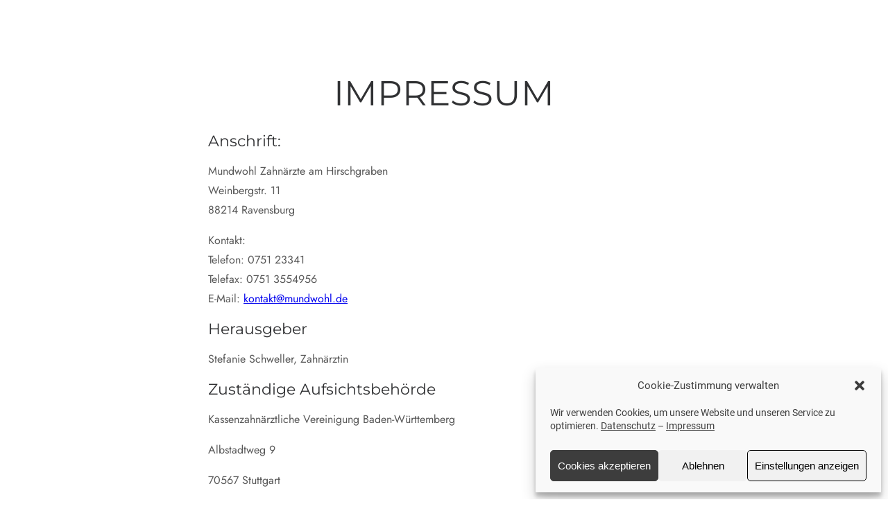

--- FILE ---
content_type: text/javascript
request_url: https://mundwohl.de/wp-content/themes/trinity-core/dist/add-ninjaforms-colors.min.js?ver=1754657975
body_size: 319
content:
!function(){"use strict";const n=n=>{for(const e of n.classList)if(e.includes("cm4all-nf")){const t=e,o=e.split("cm4all-nf-")[1].split("-");if(o.length){const e=document.createElement("style"),r=[".nf-field-label label,",".nf-response-msg p,",".nf-field-label a,",".nf-form-title,",".nf-form-fields-required"],l=[".nf-error-msg.nf-error-required-error,",".nf-error-msg,",".ninja-forms-req-symbol"];e.textContent="";for(const n of r)e.textContent+=`\n                    .cm4all-theme-main .${t} ${n}`;if(e.textContent+=`{\n                      color: #${o[0]} !important;\n                    }\n                  `,o[1]){for(const n of l)e.textContent+=`\n                      .cm4all-theme-main .${t} ${n}`;e.textContent+=`{\n              color: #${o[1]} !important;\n            }\n            .cm4all-theme-main .${t} .nf-error.field-wrap .nf-field-element:after{\n              background: #${o[1]} !important;\n            }\n            .cm4all-theme-main .${t} .nf-error .ninja-forms-field{\n              border-color: #${o[1]} !important;\n            }\n            `}n.appendChild(e)}}};window.setTimeout((function(){const e=document.querySelectorAll("div[class*='cm4all-nf']");if(e.length)for(const t of e)n(t)}),100)}();
//# sourceMappingURL=add-ninjaforms-colors.min.js.map
